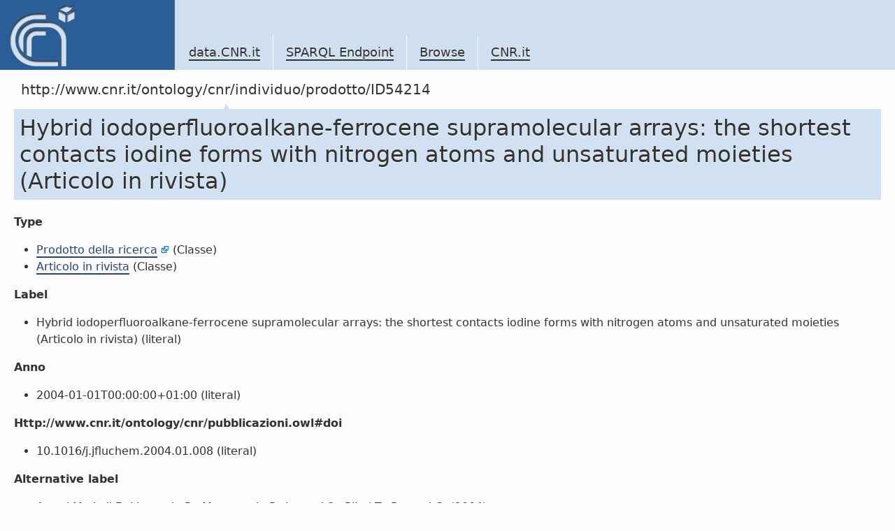

--- FILE ---
content_type: text/html; charset=utf-8
request_url: https://data.cnr.it/data/http://www.cnr.it/ontology/cnr/individuo/prodotto/ID54214
body_size: 3391
content:
<!-- Array
(
    [http://www.cnr.it/ontology/cnr/pubblicazioni.owl#autoreCNRDi] => Array
        (
            [0] => Array
                (
                    [s] => http://www.cnr.it/ontology/cnr/individuo/unitaDiPersonaleInterno/MATRICOLA12149
                    [s_type] => uri
                )

            [1] => Array
                (
                    [s] => http://www.cnr.it/ontology/cnr/individuo/unitaDiPersonaleEsterno/ID18309
                    [s_type] => uri
                )

        )

    [http://www.cnr.it/ontology/cnr/prodottidellaricerca.owl#prodotto] => Array
        (
            [0] => Array
                (
                    [s] => http://www.cnr.it/ontology/cnr/individuo/istituto/CDS096
                    [s_type] => uri
                )

            [1] => Array
                (
                    [s] => http://www.cnr.it/ontology/cnr/individuo/modulo/ID7674
                    [s_type] => uri
                )

        )

    [http://www.cnr.it/ontology/cnr/pubblicazioni.owl#rivistaDi] => Array
        (
            [0] => Array
                (
                    [s] => http://www.cnr.it/ontology/cnr/individuo/rivista/ID304617
                    [s_type] => uri
                )

        )

    [http://www.cnr.it/ontology/cnr/pubblicazioni.owl#editoreDi] => Array
        (
            [0] => Array
                (
                    [s] => http://www.cnr.it/ontology/cnr/individuo/editore/ID11852
                    [s_type] => uri
                )

        )

    [http://www.cnr.it/ontology/cnr/parolechiave.owl#insiemeDiParoleChiaveDi] => Array
        (
            [0] => Array
                (
                    [s] => http://www.cnr.it/ontology/cnr/individuo/insiemeDiParoleChiave/54214
                    [s_type] => uri
                )

        )

)
--> <!doctype html>
<!-- v.1.0 2010.12.30 -->
<html lang="en" class="no-js">
	<head>
		<meta charset="utf-8" />
		<meta http-equiv="Content-Type" content="text/html; charset=UTF-8" />
		<meta http-equiv="X-UA-Compatible" content="IE=edge,chrome=1" />

		<title>SPARQL Endpoint</title>
		<script type="text/javascript" src="https://ajax.googleapis.com/ajax/libs/jquery/1.4.2/jquery.js"></script>
		<script type="text/javascript" src="https://ajax.googleapis.com/ajax/libs/jqueryui/1.8.1/jquery-ui.min.js"></script>
		<link rel="stylesheet" href="https://ajax.googleapis.com/ajax/libs/jqueryui/1.8.1/themes/base/jquery-ui.css" type="text/css" media="all" />
		<link rel="stylesheet" href="https://ajax.googleapis.com/ajax/libs/jqueryui/1.8.1/themes/overcast/jquery-ui.css" type="text/css" media="all" />

		<link rel="shortcut icon" href="/template.data.cnr.it/favicon.ico" />
		<link rel="stylesheet" href="/template.data.cnr.it/css/style.css" />
		<style>
			#navlocal{display:none;}
			#container{background-color:#FCFCFC;}
			#main .content {margin-left:0px}
			#main #footercontent {margin-left: 20px}
			#main {background: transparent}
			textarea#query {width: 600px; height: 100px}
		</style>
		<script>
			$('document').ready(function(){
				$('a.external').after($('<span/>').text(' ').append($('<img/>').attr('src','/template.data.cnr.it/img/extlnk.png').attr('alt','').attr('title','External link')));
			});
		</script>
	</head>
	<body>
		<div id="container">
			<div id="header">
				<div id="logo">
					<a href="/site" title="Home">
					<img src="/template.data.cnr.it/img/logo.png" />
					</a>
				</div>
				<ul id="navglobal">
					<li>
						<a href="/site">data.CNR.it</a>
					</li>
					<li>
						<a href="/sparql">SPARQL Endpoint</a>
					</li>
                                        <li>
                                                <a href="http://www.cnr.it/ontology/cnr/individuo/CNR">Browse</a>
                                        </li>
					<li>
						<a href="http://www.cnr.it/" target="_blank">CNR.it</a>
					</li>
				</ul>
			</div>
			<div id="navlocal">
<!--				<ul>
					<li><a href="2.1.3">Voce 2.1.3</a>
						<ul>
							<li><a href="2.1.3.1">Voce 2.1.3.1</a></li>
							<li><a href="2.1.3.1">Voce 2.1.3.2</a></li>
							<li><strong>Voce 2.1.3.3</strong></li>
							<li><a href="2.1.3.1">Voce 2.1.3.4</a></li>
							<li><a href="2.1.3.1">Voce 2.1.3.5</a></li>

								<li>
									<strong>Voce 2.1.3.6</strong>
									<ul>
										<li><a href="2.1.3.1">Voce 2.1.3.6.1</a></li>
										<li><a href="2.1.3.1">Voce 2.1.3.6.2</a></li>
										<li class="selected"><strong>Voce 2.1.3.6.3</strong></li>
										<li><a href="2.1.3.1">Voce 2.1.3.4</a></li>
									</ul>
								</li>

								<li><a href="2.1.3.1">Voce 2.1.3.7</a></li>
						</ul>
					</li>
				</ul>-->
			</div>
			<div id="main">
				<div class="content">
					<div id="navpath"><strong>http://www.cnr.it/ontology/cnr/individuo/prodotto/ID54214</strong> </div>
					<div class="scheda"><h1>Hybrid iodoperfluoroalkane-ferrocene supramolecular arrays: the shortest contacts iodine forms with nitrogen atoms and unsaturated moieties (Articolo in rivista)</h1>
<dl><dt>Type</dt><dd><ul><li><a href='http://www.cnr.it/ontology/cnr/retescientifica.owl#ProdottoDellaRicerca' class = 'external' >Prodotto della ricerca</a> (Classe)</li><li><a href='http://www.cnr.it/ontology/cnr/individuo/prodotto/TIPO1101'>Articolo in rivista</a> (Classe)</li></ul></dd><dt>Label</dt><dd><ul><li>Hybrid iodoperfluoroalkane-ferrocene supramolecular arrays: the shortest contacts iodine forms with nitrogen atoms and unsaturated moieties (Articolo in rivista) (literal)</li></ul></dd><dt>Anno</dt><dd><ul><li>2004-01-01T00:00:00+01:00 (literal)</li></ul></dd><dt>Http://www.cnr.it/ontology/cnr/pubblicazioni.owl#doi</dt><dd><ul><li>10.1016/j.jfluchem.2004.01.008 (literal)</li></ul></dd><dt>Alternative label</dt><dd><ul><li><div>Amati M.; Lelj F.; Liantonio R.; Metrangolo P.; Luzzati S.; Pilati T.; Resnati G. (2004)<br/><strong>Hybrid iodoperfluoroalkane-ferrocene supramolecular arrays: the shortest contacts iodine forms with nitrogen atoms and unsaturated moieties</strong><br/> in Journal of fluorine chemistry (Print); Elsevier Science SA, Lausanne (Svizzera)</div> (literal)</li></ul></dd><dt>Http://www.cnr.it/ontology/cnr/pubblicazioni.owl#autori</dt><dd><ul><li>Amati M.; Lelj F.; Liantonio R.; Metrangolo P.; Luzzati S.; Pilati T.; Resnati G. (literal)</li></ul></dd><dt>Pagina inizio</dt><dd><ul><li>629 (literal)</li></ul></dd><dt>Pagina fine</dt><dd><ul><li>640 (literal)</li></ul></dd><dt>Http://www.cnr.it/ontology/cnr/pubblicazioni.owl#altreInformazioni</dt><dd><ul><li>lavoro a stampa (literal)</li></ul></dd><dt>Http://www.cnr.it/ontology/cnr/pubblicazioni.owl#url</dt><dd><ul><li>http://www.sciencedirect.com/science/article/pii/S0022113904000259 (literal)</li></ul></dd><dt>Http://www.cnr.it/ontology/cnr/pubblicazioni.owl#numeroVolume</dt><dd><ul><li>125 (literal)</li></ul></dd><dt>Rivista</dt><dd><ul><li><a href='http://www.cnr.it/ontology/cnr/individuo/rivista/ID304617'>Journal of fluorine chemistry</a> (Rivista)</li></ul></dd><dt>Note</dt><dd><ul><li>Scopu (literal)</li><li>ISI Web of Science (WOS) (literal)</li></ul></dd><dt>Http://www.cnr.it/ontology/cnr/pubblicazioni.owl#affiliazioni</dt><dd><ul><li>Amati M;Leli F- LaMI Department of Chemistry, University of Basilicata, Italy
Liantonio R.; Metrangolo P.;Resnati G.- Department of Chemistry, Materials, Chemical Engineering \"G. Natta\", Polytechnic Milan
Pilati T- C.N.R.-Institute of Molecular Science and Technologies
Luzzati S- ISMAC CNR (literal)</li></ul></dd><dt>Titolo</dt><dd><ul><li>Hybrid iodoperfluoroalkane-ferrocene supramolecular arrays: the shortest contacts iodine forms with nitrogen atoms and unsaturated moieties (literal)</li></ul></dd><dt>Abstract</dt><dd><ul><li>?,?-Diiodoperfluoralkanes self-assemble in solution and in the solid phase with (S)-(-)-N,N-dimethyl-1-ferrocenylethylamine. The formed adducts have been characterized by DSC, IR, Raman, View the MathML source and View the MathML source NMR techniques. Single crystal X-ray analysis of one of the obtained adducts shows that perfluorinated and organometallic modules alternate giving rise to infinite one-dimensional (1D) chains. The interacting modules are connected through strong n-type halogen bondings, involving nitrogen and iodine atoms, and weak ?-type halogen bondings, involving Cp rings and iodine atoms. Both interactions are the shortest reported to now in their respective classes. Theoretical calculations have been performed to quantify the observed ?-type halogen bonding. For the first time a metallocene-perfluorocarbon (PFC) hybrid material is described. (literal)</li></ul></dd><dt>Editore</dt><dd><ul><li><a href='http://www.cnr.it/ontology/cnr/individuo/editore/ID11852'>Elsevier Science SA</a> (Editore)</li></ul></dd><dt>Prodotto di</dt><dd><ul><li><a href='http://www.cnr.it/ontology/cnr/individuo/modulo/ID7674'>Sviluppo di Materiali e Dispositivi per il Fotovoltaico Organico (PM.P04.001.005)</a> (Modulo)</li><li><a href='http://www.cnr.it/ontology/cnr/individuo/istituto/CDS096'>Istituto per lo studio delle macromolecole (ISMAC)</a> (Istituto)</li></ul></dd><dt>Autore CNR</dt><dd><ul><li><a href='http://www.cnr.it/ontology/cnr/individuo/unitaDiPersonaleEsterno/ID18309'>TULLIO MARIA ENRICO PILATI</a> (Unità di personale esterno)</li><li><a href='http://www.cnr.it/ontology/cnr/individuo/unitaDiPersonaleInterno/MATRICOLA12149'>SILVIA LUZZATI</a> (Unità di personale interno)</li></ul></dd><dt>Insieme di parole chiave</dt><dd><ul><li><a href='http://www.cnr.it/ontology/cnr/individuo/insiemeDiParoleChiave/54214'>Keywords of "Hybrid iodoperfluoroalkane-ferrocene supramolecular arrays: the shortest contacts iodine forms with nitrogen atoms and unsaturated moieties"</a> (Insieme di parole chiave)</li></ul></dd>

</dl>

<br/><h4>Incoming links:</h4><br/><dl><dt>Autore CNR di</dt><dd><ul><li><a href='http://www.cnr.it/ontology/cnr/individuo/unitaDiPersonaleInterno/MATRICOLA12149'>SILVIA LUZZATI</a> (Unità di personale interno)</li><li><a href='http://www.cnr.it/ontology/cnr/individuo/unitaDiPersonaleEsterno/ID18309'>TULLIO MARIA ENRICO PILATI</a> (Unità di personale esterno)</li></ul></dd><dt>Prodotto</dt><dd><ul><li><a href='http://www.cnr.it/ontology/cnr/individuo/istituto/CDS096'>Istituto per lo studio delle macromolecole (ISMAC)</a> (Istituto)</li><li><a href='http://www.cnr.it/ontology/cnr/individuo/modulo/ID7674'>Sviluppo di Materiali e Dispositivi per il Fotovoltaico Organico (PM.P04.001.005)</a> (Modulo)</li></ul></dd><dt>Http://www.cnr.it/ontology/cnr/pubblicazioni.owl#rivistaDi</dt><dd><ul><li><a href='http://www.cnr.it/ontology/cnr/individuo/rivista/ID304617'>Journal of fluorine chemistry</a> (Rivista)</li></ul></dd><dt>Editore di</dt><dd><ul><li><a href='http://www.cnr.it/ontology/cnr/individuo/editore/ID11852'>Elsevier Science SA</a> (Editore)</li></ul></dd><dt>Insieme di parole chiave di</dt><dd><ul><li><a href='http://www.cnr.it/ontology/cnr/individuo/insiemeDiParoleChiave/54214'>Keywords of "Hybrid iodoperfluoroalkane-ferrocene supramolecular arrays: the shortest contacts iodine forms with nitrogen atoms and unsaturated moieties"</a> (Insieme di parole chiave)</li></ul></dd>

</dl></div>				</div>

				<div id="footercontent">
					data.CNR.it
				</div>
			</div>
			<div id="footer">
				<dl class="section">
					<dt>DATA.CNR.IT</dt>
					<dd>
						<ul>
							<li>
								<a href="/site">data.CNR.it</a>
							</li>
							<li>
								<a href="/sparql">SPARQL Endpoint</a>
							</li>
							<li>
								<a href="http://www.cnr.it/">CNR.it</a>
							</li>
						</ul>
					</dd>
				</dl>
				<dl class="section">
					<dt>Be updated</dt>
					<dd>
						<ul>
							<!--li>
								<a href="/...">Site map</a>
							</li-->
							<!--li>
								<a href="/...">RSS</a>
							</li-->
							<li>
								<a href="http://twitter.com/data_cnr_it">twitter</a>
							</li>
							<li>
								<a href="/site/contacts">contacts</a>
							</li>
						</ul>
					</dd>
				</dl>
				<dl class="section">
					<dt>External resources</dt>
					<dd>
						<ul>
							<li>
								<a href="http://www.w3.org/2001/sw/">W3C Semantic Web Activity</a>
							</li>
							<li>
								<a href="http://www.w3.org/TR/rdf-sparql-query/">SPARQL Query Language</a>
							</li>
							<li>
								<a href="http://linkeddata.org/">linkeddata.org</a>
							</li>
							<!-- li>
								<a href="http://www.w3.org/DesignIssues/LinkedData.html"><img src="http://lab.linkeddata.deri.ie/2010/lod-badges/img/data-badge-5.png" alt="five star open Web data" /></a>
							</li-->
						</ul>
					</dd>
				</dl>
				<p>Copyright &copy; 2010 <a href="http://www.cnr.it" class="lang-dyn">Italian National Research Council</a> <br/> <br/>
				This work is licensed under a <a rel="license" href="http://creativecommons.org/licenses/by-nc-nd/3.0/">Creative Commons Attribution-NonCommercial-NoDerivs 3.0 Unported License</a><br/><br/>
				<a rel="license" href="http://creativecommons.org/licenses/by-nc-nd/3.0/"><img alt="Creative Commons License" style="border-width:0" src="http://i.creativecommons.org/l/by-nc-nd/3.0/88x31.png" /></a>
				</p>
			</div>
		</div>
	</body>
</html>

